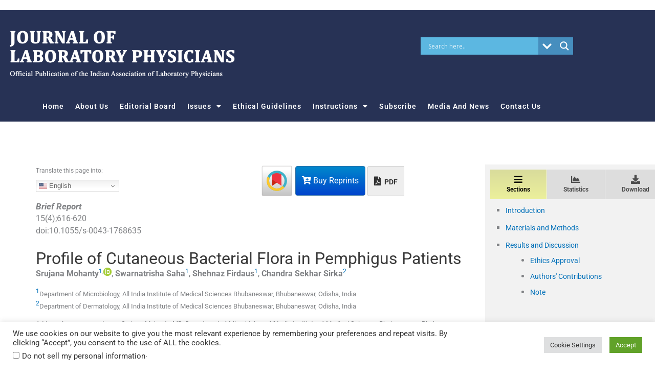

--- FILE ---
content_type: text/html; charset=utf-8
request_url: https://www.google.com/recaptcha/api2/aframe
body_size: -85
content:
<!DOCTYPE HTML><html><head><meta http-equiv="content-type" content="text/html; charset=UTF-8"></head><body><script nonce="1hRxdaydhjJz4-t71_41zQ">/** Anti-fraud and anti-abuse applications only. See google.com/recaptcha */ try{var clients={'sodar':'https://pagead2.googlesyndication.com/pagead/sodar?'};window.addEventListener("message",function(a){try{if(a.source===window.parent){var b=JSON.parse(a.data);var c=clients[b['id']];if(c){var d=document.createElement('img');d.src=c+b['params']+'&rc='+(localStorage.getItem("rc::a")?sessionStorage.getItem("rc::b"):"");window.document.body.appendChild(d);sessionStorage.setItem("rc::e",parseInt(sessionStorage.getItem("rc::e")||0)+1);localStorage.setItem("rc::h",'1769366137582');}}}catch(b){}});window.parent.postMessage("_grecaptcha_ready", "*");}catch(b){}</script></body></html>

--- FILE ---
content_type: text/css
request_url: https://jlabphy.org/wp-content/uploads/sites/157/elementor/css/post-814.css?ver=1769229722
body_size: 2244
content:
.elementor-widget-text-editor{font-family:var( --e-global-typography-text-font-family );font-weight:var( --e-global-typography-text-font-weight );color:var( --e-global-color-text );}.elementor-widget-text-editor.elementor-drop-cap-view-stacked .elementor-drop-cap{background-color:var( --e-global-color-primary );}.elementor-widget-text-editor.elementor-drop-cap-view-framed .elementor-drop-cap, .elementor-widget-text-editor.elementor-drop-cap-view-default .elementor-drop-cap{color:var( --e-global-color-primary );border-color:var( --e-global-color-primary );}.elementor-814 .elementor-element.elementor-element-ea8ffa2{text-align:center;}.elementor-814 .elementor-element.elementor-element-dfa11cf:not(.elementor-motion-effects-element-type-background), .elementor-814 .elementor-element.elementor-element-dfa11cf > .elementor-motion-effects-container > .elementor-motion-effects-layer{background-color:#273255;}.elementor-814 .elementor-element.elementor-element-dfa11cf{transition:background 0.3s, border 0.3s, border-radius 0.3s, box-shadow 0.3s;}.elementor-814 .elementor-element.elementor-element-dfa11cf > .elementor-background-overlay{transition:background 0.3s, border-radius 0.3s, opacity 0.3s;}.elementor-widget-theme-site-logo .widget-image-caption{color:var( --e-global-color-text );font-family:var( --e-global-typography-text-font-family );font-weight:var( --e-global-typography-text-font-weight );}.elementor-814 .elementor-element.elementor-element-7051e39 > .elementor-widget-container{margin:0px 0px 0px 0px;}.elementor-814 .elementor-element.elementor-element-7051e39 img{filter:brightness( 100% ) contrast( 100% ) saturate( 100% ) blur( 0px ) hue-rotate( 0deg );}.elementor-814 .elementor-element.elementor-element-c547e7d{--spacer-size:25px;}.elementor-814 .elementor-element.elementor-element-968b3b3 > .elementor-widget-container{margin:8px 0px 0px 0px;}.elementor-814 .elementor-element.elementor-element-8902512:not(.elementor-motion-effects-element-type-background), .elementor-814 .elementor-element.elementor-element-8902512 > .elementor-motion-effects-container > .elementor-motion-effects-layer{background-color:#273255;}.elementor-814 .elementor-element.elementor-element-8902512{transition:background 0.3s, border 0.3s, border-radius 0.3s, box-shadow 0.3s;margin-top:-6px;margin-bottom:0px;}.elementor-814 .elementor-element.elementor-element-8902512 > .elementor-background-overlay{transition:background 0.3s, border-radius 0.3s, opacity 0.3s;}.elementor-widget-nav-menu .elementor-nav-menu .elementor-item{font-family:var( --e-global-typography-primary-font-family );font-weight:var( --e-global-typography-primary-font-weight );}.elementor-widget-nav-menu .elementor-nav-menu--main .elementor-item{color:var( --e-global-color-text );fill:var( --e-global-color-text );}.elementor-widget-nav-menu .elementor-nav-menu--main .elementor-item:hover,
					.elementor-widget-nav-menu .elementor-nav-menu--main .elementor-item.elementor-item-active,
					.elementor-widget-nav-menu .elementor-nav-menu--main .elementor-item.highlighted,
					.elementor-widget-nav-menu .elementor-nav-menu--main .elementor-item:focus{color:var( --e-global-color-accent );fill:var( --e-global-color-accent );}.elementor-widget-nav-menu .elementor-nav-menu--main:not(.e--pointer-framed) .elementor-item:before,
					.elementor-widget-nav-menu .elementor-nav-menu--main:not(.e--pointer-framed) .elementor-item:after{background-color:var( --e-global-color-accent );}.elementor-widget-nav-menu .e--pointer-framed .elementor-item:before,
					.elementor-widget-nav-menu .e--pointer-framed .elementor-item:after{border-color:var( --e-global-color-accent );}.elementor-widget-nav-menu{--e-nav-menu-divider-color:var( --e-global-color-text );}.elementor-widget-nav-menu .elementor-nav-menu--dropdown .elementor-item, .elementor-widget-nav-menu .elementor-nav-menu--dropdown  .elementor-sub-item{font-family:var( --e-global-typography-accent-font-family );font-weight:var( --e-global-typography-accent-font-weight );}.elementor-814 .elementor-element.elementor-element-d047722{width:var( --container-widget-width, 100% );max-width:100%;--container-widget-width:100%;--container-widget-flex-grow:0;--e-nav-menu-horizontal-menu-item-margin:calc( 0px / 2 );--nav-menu-icon-size:34px;}.elementor-814 .elementor-element.elementor-element-d047722 > .elementor-widget-container{margin:-8px 0px 0px 0px;padding:0px 0px 0px 0px;border-style:solid;border-color:#ffffff;}.elementor-814 .elementor-element.elementor-element-d047722 .elementor-menu-toggle{margin-left:auto;}.elementor-814 .elementor-element.elementor-element-d047722 .elementor-nav-menu .elementor-item{font-size:14px;letter-spacing:1px;}.elementor-814 .elementor-element.elementor-element-d047722 .elementor-nav-menu--main .elementor-item{color:#ffffff;fill:#ffffff;padding-left:11px;padding-right:11px;padding-top:10px;padding-bottom:10px;}.elementor-814 .elementor-element.elementor-element-d047722 .elementor-nav-menu--main .elementor-item:hover,
					.elementor-814 .elementor-element.elementor-element-d047722 .elementor-nav-menu--main .elementor-item.elementor-item-active,
					.elementor-814 .elementor-element.elementor-element-d047722 .elementor-nav-menu--main .elementor-item.highlighted,
					.elementor-814 .elementor-element.elementor-element-d047722 .elementor-nav-menu--main .elementor-item:focus{color:#ffffff;}.elementor-814 .elementor-element.elementor-element-d047722 .elementor-nav-menu--main:not(.e--pointer-framed) .elementor-item:before,
					.elementor-814 .elementor-element.elementor-element-d047722 .elementor-nav-menu--main:not(.e--pointer-framed) .elementor-item:after{background-color:#14308A;}.elementor-814 .elementor-element.elementor-element-d047722 .e--pointer-framed .elementor-item:before,
					.elementor-814 .elementor-element.elementor-element-d047722 .e--pointer-framed .elementor-item:after{border-color:#14308A;}.elementor-814 .elementor-element.elementor-element-d047722 .elementor-nav-menu--main .elementor-item.elementor-item-active{color:#ffffff;}.elementor-814 .elementor-element.elementor-element-d047722 .elementor-nav-menu--main:not(.elementor-nav-menu--layout-horizontal) .elementor-nav-menu > li:not(:last-child){margin-bottom:0px;}.elementor-814 .elementor-element.elementor-element-d047722 .elementor-item:before{border-radius:0px;}.elementor-814 .elementor-element.elementor-element-d047722 .e--animation-shutter-in-horizontal .elementor-item:before{border-radius:0px 0px 0 0;}.elementor-814 .elementor-element.elementor-element-d047722 .e--animation-shutter-in-horizontal .elementor-item:after{border-radius:0 0 0px 0px;}.elementor-814 .elementor-element.elementor-element-d047722 .e--animation-shutter-in-vertical .elementor-item:before{border-radius:0 0px 0px 0;}.elementor-814 .elementor-element.elementor-element-d047722 .e--animation-shutter-in-vertical .elementor-item:after{border-radius:0px 0 0 0px;}.elementor-814 .elementor-element.elementor-element-d047722 .elementor-nav-menu--dropdown a, .elementor-814 .elementor-element.elementor-element-d047722 .elementor-menu-toggle{color:#ffffff;fill:#ffffff;}.elementor-814 .elementor-element.elementor-element-d047722 .elementor-nav-menu--dropdown{background-color:#273255;border-radius:0px 0px 0px 0px;}.elementor-814 .elementor-element.elementor-element-d047722 .elementor-nav-menu--dropdown a:hover,
					.elementor-814 .elementor-element.elementor-element-d047722 .elementor-nav-menu--dropdown a:focus,
					.elementor-814 .elementor-element.elementor-element-d047722 .elementor-nav-menu--dropdown a.elementor-item-active,
					.elementor-814 .elementor-element.elementor-element-d047722 .elementor-nav-menu--dropdown a.highlighted,
					.elementor-814 .elementor-element.elementor-element-d047722 .elementor-menu-toggle:hover,
					.elementor-814 .elementor-element.elementor-element-d047722 .elementor-menu-toggle:focus{color:#273255;}.elementor-814 .elementor-element.elementor-element-d047722 .elementor-nav-menu--dropdown a:hover,
					.elementor-814 .elementor-element.elementor-element-d047722 .elementor-nav-menu--dropdown a:focus,
					.elementor-814 .elementor-element.elementor-element-d047722 .elementor-nav-menu--dropdown a.elementor-item-active,
					.elementor-814 .elementor-element.elementor-element-d047722 .elementor-nav-menu--dropdown a.highlighted{background-color:#ffffff;}.elementor-814 .elementor-element.elementor-element-d047722 .elementor-nav-menu--dropdown a.elementor-item-active{color:#273255;background-color:#ffffff;}.elementor-814 .elementor-element.elementor-element-d047722 .elementor-nav-menu--dropdown .elementor-item, .elementor-814 .elementor-element.elementor-element-d047722 .elementor-nav-menu--dropdown  .elementor-sub-item{font-size:12px;}.elementor-814 .elementor-element.elementor-element-d047722 .elementor-nav-menu--dropdown li:first-child a{border-top-left-radius:0px;border-top-right-radius:0px;}.elementor-814 .elementor-element.elementor-element-d047722 .elementor-nav-menu--dropdown li:last-child a{border-bottom-right-radius:0px;border-bottom-left-radius:0px;}.elementor-814 .elementor-element.elementor-element-d047722 .elementor-nav-menu--main .elementor-nav-menu--dropdown, .elementor-814 .elementor-element.elementor-element-d047722 .elementor-nav-menu__container.elementor-nav-menu--dropdown{box-shadow:0px 0px 0px 0px rgba(0,0,0,0.5);}.elementor-814 .elementor-element.elementor-element-d047722 .elementor-nav-menu--dropdown a{padding-left:14px;padding-right:14px;padding-top:7px;padding-bottom:7px;}.elementor-814 .elementor-element.elementor-element-d047722 .elementor-nav-menu--main > .elementor-nav-menu > li > .elementor-nav-menu--dropdown, .elementor-814 .elementor-element.elementor-element-d047722 .elementor-nav-menu__container.elementor-nav-menu--dropdown{margin-top:0px !important;}.elementor-814 .elementor-element.elementor-element-d047722 div.elementor-menu-toggle{color:#ffffff;}.elementor-814 .elementor-element.elementor-element-d047722 div.elementor-menu-toggle svg{fill:#ffffff;}.elementor-814 .elementor-element.elementor-element-d047722 div.elementor-menu-toggle:hover, .elementor-814 .elementor-element.elementor-element-d047722 div.elementor-menu-toggle:focus{color:#ffffff;}.elementor-814 .elementor-element.elementor-element-d047722 div.elementor-menu-toggle:hover svg, .elementor-814 .elementor-element.elementor-element-d047722 div.elementor-menu-toggle:focus svg{fill:#ffffff;}.elementor-814 .elementor-element.elementor-element-a5c1312:not(.elementor-motion-effects-element-type-background), .elementor-814 .elementor-element.elementor-element-a5c1312 > .elementor-motion-effects-container > .elementor-motion-effects-layer{background-color:#273255;}.elementor-814 .elementor-element.elementor-element-a5c1312{transition:background 0.3s, border 0.3s, border-radius 0.3s, box-shadow 0.3s;}.elementor-814 .elementor-element.elementor-element-a5c1312 > .elementor-background-overlay{transition:background 0.3s, border-radius 0.3s, opacity 0.3s;}.elementor-814 .elementor-element.elementor-element-2e31041 > .elementor-widget-container{margin:12px 0px 0px 0px;}.elementor-814 .elementor-element.elementor-element-2e31041 img{filter:brightness( 100% ) contrast( 100% ) saturate( 100% ) blur( 0px ) hue-rotate( 0deg );}.elementor-814 .elementor-element.elementor-element-c6f26cb{width:var( --container-widget-width, 100% );max-width:100%;--container-widget-width:100%;--container-widget-flex-grow:0;--e-nav-menu-horizontal-menu-item-margin:calc( 0px / 2 );--nav-menu-icon-size:34px;}.elementor-814 .elementor-element.elementor-element-c6f26cb > .elementor-widget-container{margin:-8px 0px 0px 0px;padding:0px 0px 0px 0px;border-style:solid;border-color:#ffffff;}.elementor-814 .elementor-element.elementor-element-c6f26cb .elementor-menu-toggle{margin-left:auto;}.elementor-814 .elementor-element.elementor-element-c6f26cb .elementor-nav-menu .elementor-item{font-size:14px;letter-spacing:1px;}.elementor-814 .elementor-element.elementor-element-c6f26cb .elementor-nav-menu--main .elementor-item{color:#ffffff;fill:#ffffff;padding-left:11px;padding-right:11px;padding-top:10px;padding-bottom:10px;}.elementor-814 .elementor-element.elementor-element-c6f26cb .elementor-nav-menu--main .elementor-item:hover,
					.elementor-814 .elementor-element.elementor-element-c6f26cb .elementor-nav-menu--main .elementor-item.elementor-item-active,
					.elementor-814 .elementor-element.elementor-element-c6f26cb .elementor-nav-menu--main .elementor-item.highlighted,
					.elementor-814 .elementor-element.elementor-element-c6f26cb .elementor-nav-menu--main .elementor-item:focus{color:#ffffff;}.elementor-814 .elementor-element.elementor-element-c6f26cb .elementor-nav-menu--main:not(.e--pointer-framed) .elementor-item:before,
					.elementor-814 .elementor-element.elementor-element-c6f26cb .elementor-nav-menu--main:not(.e--pointer-framed) .elementor-item:after{background-color:#14308A;}.elementor-814 .elementor-element.elementor-element-c6f26cb .e--pointer-framed .elementor-item:before,
					.elementor-814 .elementor-element.elementor-element-c6f26cb .e--pointer-framed .elementor-item:after{border-color:#14308A;}.elementor-814 .elementor-element.elementor-element-c6f26cb .elementor-nav-menu--main .elementor-item.elementor-item-active{color:#ffffff;}.elementor-814 .elementor-element.elementor-element-c6f26cb .elementor-nav-menu--main:not(.elementor-nav-menu--layout-horizontal) .elementor-nav-menu > li:not(:last-child){margin-bottom:0px;}.elementor-814 .elementor-element.elementor-element-c6f26cb .elementor-item:before{border-radius:0px;}.elementor-814 .elementor-element.elementor-element-c6f26cb .e--animation-shutter-in-horizontal .elementor-item:before{border-radius:0px 0px 0 0;}.elementor-814 .elementor-element.elementor-element-c6f26cb .e--animation-shutter-in-horizontal .elementor-item:after{border-radius:0 0 0px 0px;}.elementor-814 .elementor-element.elementor-element-c6f26cb .e--animation-shutter-in-vertical .elementor-item:before{border-radius:0 0px 0px 0;}.elementor-814 .elementor-element.elementor-element-c6f26cb .e--animation-shutter-in-vertical .elementor-item:after{border-radius:0px 0 0 0px;}.elementor-814 .elementor-element.elementor-element-c6f26cb .elementor-nav-menu--dropdown a, .elementor-814 .elementor-element.elementor-element-c6f26cb .elementor-menu-toggle{color:#ffffff;fill:#ffffff;}.elementor-814 .elementor-element.elementor-element-c6f26cb .elementor-nav-menu--dropdown{background-color:#273255;border-radius:0px 0px 0px 0px;}.elementor-814 .elementor-element.elementor-element-c6f26cb .elementor-nav-menu--dropdown a:hover,
					.elementor-814 .elementor-element.elementor-element-c6f26cb .elementor-nav-menu--dropdown a:focus,
					.elementor-814 .elementor-element.elementor-element-c6f26cb .elementor-nav-menu--dropdown a.elementor-item-active,
					.elementor-814 .elementor-element.elementor-element-c6f26cb .elementor-nav-menu--dropdown a.highlighted,
					.elementor-814 .elementor-element.elementor-element-c6f26cb .elementor-menu-toggle:hover,
					.elementor-814 .elementor-element.elementor-element-c6f26cb .elementor-menu-toggle:focus{color:#273255;}.elementor-814 .elementor-element.elementor-element-c6f26cb .elementor-nav-menu--dropdown a:hover,
					.elementor-814 .elementor-element.elementor-element-c6f26cb .elementor-nav-menu--dropdown a:focus,
					.elementor-814 .elementor-element.elementor-element-c6f26cb .elementor-nav-menu--dropdown a.elementor-item-active,
					.elementor-814 .elementor-element.elementor-element-c6f26cb .elementor-nav-menu--dropdown a.highlighted{background-color:#ffffff;}.elementor-814 .elementor-element.elementor-element-c6f26cb .elementor-nav-menu--dropdown a.elementor-item-active{color:#273255;background-color:#ffffff;}.elementor-814 .elementor-element.elementor-element-c6f26cb .elementor-nav-menu--dropdown .elementor-item, .elementor-814 .elementor-element.elementor-element-c6f26cb .elementor-nav-menu--dropdown  .elementor-sub-item{font-size:12px;}.elementor-814 .elementor-element.elementor-element-c6f26cb .elementor-nav-menu--dropdown li:first-child a{border-top-left-radius:0px;border-top-right-radius:0px;}.elementor-814 .elementor-element.elementor-element-c6f26cb .elementor-nav-menu--dropdown li:last-child a{border-bottom-right-radius:0px;border-bottom-left-radius:0px;}.elementor-814 .elementor-element.elementor-element-c6f26cb .elementor-nav-menu--main .elementor-nav-menu--dropdown, .elementor-814 .elementor-element.elementor-element-c6f26cb .elementor-nav-menu__container.elementor-nav-menu--dropdown{box-shadow:0px 0px 0px 0px rgba(0,0,0,0.5);}.elementor-814 .elementor-element.elementor-element-c6f26cb .elementor-nav-menu--dropdown a{padding-left:14px;padding-right:14px;padding-top:7px;padding-bottom:7px;}.elementor-814 .elementor-element.elementor-element-c6f26cb .elementor-nav-menu--main > .elementor-nav-menu > li > .elementor-nav-menu--dropdown, .elementor-814 .elementor-element.elementor-element-c6f26cb .elementor-nav-menu__container.elementor-nav-menu--dropdown{margin-top:0px !important;}.elementor-814 .elementor-element.elementor-element-c6f26cb div.elementor-menu-toggle{color:#ffffff;}.elementor-814 .elementor-element.elementor-element-c6f26cb div.elementor-menu-toggle svg{fill:#ffffff;}.elementor-814 .elementor-element.elementor-element-c6f26cb div.elementor-menu-toggle:hover, .elementor-814 .elementor-element.elementor-element-c6f26cb div.elementor-menu-toggle:focus{color:#ffffff;}.elementor-814 .elementor-element.elementor-element-c6f26cb div.elementor-menu-toggle:hover svg, .elementor-814 .elementor-element.elementor-element-c6f26cb div.elementor-menu-toggle:focus svg{fill:#ffffff;}.elementor-814 .elementor-element.elementor-element-64234ee > .elementor-widget-container{margin:8px 0px 0px 0px;}.elementor-theme-builder-content-area{height:400px;}.elementor-location-header:before, .elementor-location-footer:before{content:"";display:table;clear:both;}@media(max-width:1024px){.elementor-814 .elementor-element.elementor-element-7051e39{width:100%;max-width:100%;text-align:start;}.elementor-814 .elementor-element.elementor-element-7051e39 img{max-width:100%;}.elementor-814 .elementor-element.elementor-element-d047722 > .elementor-widget-container{margin:0px 0px 0px 0px;}.elementor-814 .elementor-element.elementor-element-d047722 .elementor-nav-menu--main .elementor-item{padding-left:0px;padding-right:0px;padding-top:0px;padding-bottom:0px;}.elementor-814 .elementor-element.elementor-element-d047722{--e-nav-menu-horizontal-menu-item-margin:calc( 0px / 2 );}.elementor-814 .elementor-element.elementor-element-d047722 .elementor-nav-menu--main:not(.elementor-nav-menu--layout-horizontal) .elementor-nav-menu > li:not(:last-child){margin-bottom:0px;}.elementor-814 .elementor-element.elementor-element-d047722 .elementor-item:before{border-radius:0px;}.elementor-814 .elementor-element.elementor-element-d047722 .e--animation-shutter-in-horizontal .elementor-item:before{border-radius:0px 0px 0 0;}.elementor-814 .elementor-element.elementor-element-d047722 .e--animation-shutter-in-horizontal .elementor-item:after{border-radius:0 0 0px 0px;}.elementor-814 .elementor-element.elementor-element-d047722 .e--animation-shutter-in-vertical .elementor-item:before{border-radius:0 0px 0px 0;}.elementor-814 .elementor-element.elementor-element-d047722 .e--animation-shutter-in-vertical .elementor-item:after{border-radius:0px 0 0 0px;}.elementor-814 .elementor-element.elementor-element-d047722 .elementor-nav-menu--main > .elementor-nav-menu > li > .elementor-nav-menu--dropdown, .elementor-814 .elementor-element.elementor-element-d047722 .elementor-nav-menu__container.elementor-nav-menu--dropdown{margin-top:-48px !important;}.elementor-814 .elementor-element.elementor-element-2e31041{width:100%;max-width:100%;text-align:start;}.elementor-814 .elementor-element.elementor-element-2e31041 img{max-width:100%;}.elementor-814 .elementor-element.elementor-element-c6f26cb > .elementor-widget-container{margin:0px 0px 0px 0px;}.elementor-814 .elementor-element.elementor-element-c6f26cb .elementor-nav-menu--main .elementor-item{padding-left:0px;padding-right:0px;padding-top:0px;padding-bottom:0px;}.elementor-814 .elementor-element.elementor-element-c6f26cb{--e-nav-menu-horizontal-menu-item-margin:calc( 0px / 2 );}.elementor-814 .elementor-element.elementor-element-c6f26cb .elementor-nav-menu--main:not(.elementor-nav-menu--layout-horizontal) .elementor-nav-menu > li:not(:last-child){margin-bottom:0px;}.elementor-814 .elementor-element.elementor-element-c6f26cb .elementor-item:before{border-radius:0px;}.elementor-814 .elementor-element.elementor-element-c6f26cb .e--animation-shutter-in-horizontal .elementor-item:before{border-radius:0px 0px 0 0;}.elementor-814 .elementor-element.elementor-element-c6f26cb .e--animation-shutter-in-horizontal .elementor-item:after{border-radius:0 0 0px 0px;}.elementor-814 .elementor-element.elementor-element-c6f26cb .e--animation-shutter-in-vertical .elementor-item:before{border-radius:0 0px 0px 0;}.elementor-814 .elementor-element.elementor-element-c6f26cb .e--animation-shutter-in-vertical .elementor-item:after{border-radius:0px 0 0 0px;}.elementor-814 .elementor-element.elementor-element-c6f26cb .elementor-nav-menu--main > .elementor-nav-menu > li > .elementor-nav-menu--dropdown, .elementor-814 .elementor-element.elementor-element-c6f26cb .elementor-nav-menu__container.elementor-nav-menu--dropdown{margin-top:-48px !important;}}@media(min-width:768px){.elementor-814 .elementor-element.elementor-element-6671adb{width:43.046%;}.elementor-814 .elementor-element.elementor-element-c72541c{width:56.992%;}.elementor-814 .elementor-element.elementor-element-d60577c{width:49.495%;}.elementor-814 .elementor-element.elementor-element-3f8c3d9{width:50.505%;}.elementor-814 .elementor-element.elementor-element-8255a57{width:21.14%;}.elementor-814 .elementor-element.elementor-element-7248cbb{width:78.898%;}.elementor-814 .elementor-element.elementor-element-77ac6ad{width:63%;}.elementor-814 .elementor-element.elementor-element-7f06d8c{width:37%;}}@media(max-width:1024px) and (min-width:768px){.elementor-814 .elementor-element.elementor-element-6671adb{width:45%;}.elementor-814 .elementor-element.elementor-element-c72541c{width:50%;}.elementor-814 .elementor-element.elementor-element-d60577c{width:10%;}.elementor-814 .elementor-element.elementor-element-3f8c3d9{width:80%;}.elementor-814 .elementor-element.elementor-element-8255a57{width:45%;}}@media(max-width:767px){.elementor-814 .elementor-element.elementor-element-6671adb{width:80%;}.elementor-814 .elementor-element.elementor-element-7051e39{text-align:start;}.elementor-814 .elementor-element.elementor-element-7051e39 img{width:81%;}.elementor-814 .elementor-element.elementor-element-c72541c{width:100%;}.elementor-814 .elementor-element.elementor-element-c72541c > .elementor-element-populated{margin:-25px 0px 0px 0px;--e-column-margin-right:0px;--e-column-margin-left:0px;}.elementor-814 .elementor-element.elementor-element-49a3eb7{width:100%;}.elementor-814 .elementor-element.elementor-element-49a3eb7 > .elementor-element-populated{margin:-25px 0px 0px 0px;--e-column-margin-right:0px;--e-column-margin-left:0px;}.elementor-814 .elementor-element.elementor-element-d047722 > .elementor-widget-container{margin:0% 0% 0% 0%;padding:0px 0px 0px 0px;}.elementor-814 .elementor-element.elementor-element-d047722 .elementor-nav-menu--dropdown .elementor-item, .elementor-814 .elementor-element.elementor-element-d047722 .elementor-nav-menu--dropdown  .elementor-sub-item{font-size:16px;}.elementor-814 .elementor-element.elementor-element-d047722 .elementor-nav-menu--dropdown a{padding-top:10px;padding-bottom:10px;}.elementor-814 .elementor-element.elementor-element-d047722 .elementor-nav-menu--main > .elementor-nav-menu > li > .elementor-nav-menu--dropdown, .elementor-814 .elementor-element.elementor-element-d047722 .elementor-nav-menu__container.elementor-nav-menu--dropdown{margin-top:-41px !important;}.elementor-814 .elementor-element.elementor-element-8255a57{width:80%;}.elementor-814 .elementor-element.elementor-element-2e31041{text-align:start;}.elementor-814 .elementor-element.elementor-element-2e31041 img{width:81%;}.elementor-814 .elementor-element.elementor-element-7248cbb{width:100%;}.elementor-814 .elementor-element.elementor-element-7248cbb > .elementor-element-populated{margin:-25px 0px 0px 0px;--e-column-margin-right:0px;--e-column-margin-left:0px;}.elementor-814 .elementor-element.elementor-element-c6f26cb > .elementor-widget-container{margin:0% 0% 0% 0%;padding:0px 0px 0px 0px;}.elementor-814 .elementor-element.elementor-element-c6f26cb .elementor-nav-menu--dropdown .elementor-item, .elementor-814 .elementor-element.elementor-element-c6f26cb .elementor-nav-menu--dropdown  .elementor-sub-item{font-size:16px;}.elementor-814 .elementor-element.elementor-element-c6f26cb .elementor-nav-menu--dropdown a{padding-top:10px;padding-bottom:10px;}.elementor-814 .elementor-element.elementor-element-c6f26cb .elementor-nav-menu--main > .elementor-nav-menu > li > .elementor-nav-menu--dropdown, .elementor-814 .elementor-element.elementor-element-c6f26cb .elementor-nav-menu__container.elementor-nav-menu--dropdown{margin-top:-41px !important;}}/* Start custom CSS for column, class: .elementor-element-6671adb */.elementor-menu-toggle{position: absolute;
    top: -60px;
    right: 0px;}/* End custom CSS */
/* Start custom CSS for column, class: .elementor-element-8255a57 */.elementor-menu-toggle{position: absolute;
    top: -60px;
    right: 0px;}/* End custom CSS */

--- FILE ---
content_type: text/css
request_url: https://jlabphy.org/wp-content/uploads/sites/157/elementor/css/post-819.css?ver=1769229722
body_size: 1233
content:
.elementor-819 .elementor-element.elementor-element-683f515c > .elementor-container > .elementor-column > .elementor-widget-wrap{align-content:center;align-items:center;}.elementor-819 .elementor-element.elementor-element-683f515c:not(.elementor-motion-effects-element-type-background), .elementor-819 .elementor-element.elementor-element-683f515c > .elementor-motion-effects-container > .elementor-motion-effects-layer{background-color:#273255;}.elementor-819 .elementor-element.elementor-element-683f515c > .elementor-container{min-height:50px;}.elementor-819 .elementor-element.elementor-element-683f515c{transition:background 0.3s, border 0.3s, border-radius 0.3s, box-shadow 0.3s;}.elementor-819 .elementor-element.elementor-element-683f515c > .elementor-background-overlay{transition:background 0.3s, border-radius 0.3s, opacity 0.3s;}.elementor-widget-text-editor{font-family:var( --e-global-typography-text-font-family );font-weight:var( --e-global-typography-text-font-weight );color:var( --e-global-color-text );}.elementor-widget-text-editor.elementor-drop-cap-view-stacked .elementor-drop-cap{background-color:var( --e-global-color-primary );}.elementor-widget-text-editor.elementor-drop-cap-view-framed .elementor-drop-cap, .elementor-widget-text-editor.elementor-drop-cap-view-default .elementor-drop-cap{color:var( --e-global-color-primary );border-color:var( --e-global-color-primary );}.elementor-819 .elementor-element.elementor-element-1e66df0{font-size:13px;color:#FFFFFF;}.elementor-819 .elementor-element.elementor-element-027fe90 > .elementor-widget-container{padding:0px 0px 0px 0px;}.elementor-819 .elementor-element.elementor-element-027fe90{text-align:start;font-size:14px;color:#FFFFFF;}.elementor-819 .elementor-element.elementor-element-05dc528:not(.elementor-motion-effects-element-type-background), .elementor-819 .elementor-element.elementor-element-05dc528 > .elementor-motion-effects-container > .elementor-motion-effects-layer{background-color:#273255;}.elementor-819 .elementor-element.elementor-element-05dc528{transition:background 0.3s, border 0.3s, border-radius 0.3s, box-shadow 0.3s;}.elementor-819 .elementor-element.elementor-element-05dc528 > .elementor-background-overlay{transition:background 0.3s, border-radius 0.3s, opacity 0.3s;}.elementor-819 .elementor-element.elementor-element-11af85f > .elementor-element-populated{transition:background 0.3s, border 0.3s, border-radius 0.3s, box-shadow 0.3s;}.elementor-819 .elementor-element.elementor-element-11af85f > .elementor-element-populated > .elementor-background-overlay{transition:background 0.3s, border-radius 0.3s, opacity 0.3s;}.elementor-819 .elementor-element.elementor-element-50bcf2b > .elementor-element-populated{transition:background 0.3s, border 0.3s, border-radius 0.3s, box-shadow 0.3s;}.elementor-819 .elementor-element.elementor-element-50bcf2b > .elementor-element-populated > .elementor-background-overlay{transition:background 0.3s, border-radius 0.3s, opacity 0.3s;}.elementor-widget-nav-menu .elementor-nav-menu .elementor-item{font-family:var( --e-global-typography-primary-font-family );font-weight:var( --e-global-typography-primary-font-weight );}.elementor-widget-nav-menu .elementor-nav-menu--main .elementor-item{color:var( --e-global-color-text );fill:var( --e-global-color-text );}.elementor-widget-nav-menu .elementor-nav-menu--main .elementor-item:hover,
					.elementor-widget-nav-menu .elementor-nav-menu--main .elementor-item.elementor-item-active,
					.elementor-widget-nav-menu .elementor-nav-menu--main .elementor-item.highlighted,
					.elementor-widget-nav-menu .elementor-nav-menu--main .elementor-item:focus{color:var( --e-global-color-accent );fill:var( --e-global-color-accent );}.elementor-widget-nav-menu .elementor-nav-menu--main:not(.e--pointer-framed) .elementor-item:before,
					.elementor-widget-nav-menu .elementor-nav-menu--main:not(.e--pointer-framed) .elementor-item:after{background-color:var( --e-global-color-accent );}.elementor-widget-nav-menu .e--pointer-framed .elementor-item:before,
					.elementor-widget-nav-menu .e--pointer-framed .elementor-item:after{border-color:var( --e-global-color-accent );}.elementor-widget-nav-menu{--e-nav-menu-divider-color:var( --e-global-color-text );}.elementor-widget-nav-menu .elementor-nav-menu--dropdown .elementor-item, .elementor-widget-nav-menu .elementor-nav-menu--dropdown  .elementor-sub-item{font-family:var( --e-global-typography-accent-font-family );font-weight:var( --e-global-typography-accent-font-weight );}.elementor-819 .elementor-element.elementor-element-895870d .elementor-nav-menu .elementor-item{font-size:0.9em;}.elementor-819 .elementor-element.elementor-element-895870d .elementor-nav-menu--main .elementor-item{color:#FFFFFF;fill:#FFFFFF;padding-left:10px;padding-right:10px;padding-top:0px;padding-bottom:0px;}.elementor-819 .elementor-element.elementor-element-895870d .elementor-nav-menu--main .elementor-item:hover,
					.elementor-819 .elementor-element.elementor-element-895870d .elementor-nav-menu--main .elementor-item.elementor-item-active,
					.elementor-819 .elementor-element.elementor-element-895870d .elementor-nav-menu--main .elementor-item.highlighted,
					.elementor-819 .elementor-element.elementor-element-895870d .elementor-nav-menu--main .elementor-item:focus{color:#ffffff;fill:#ffffff;}.elementor-819 .elementor-element.elementor-element-895870d .elementor-nav-menu--dropdown a, .elementor-819 .elementor-element.elementor-element-895870d .elementor-menu-toggle{color:#FFFFFF;fill:#FFFFFF;}.elementor-819 .elementor-element.elementor-element-895870d .elementor-nav-menu--dropdown{background-color:#2d2d48;}.elementor-819 .elementor-element.elementor-element-895870d .elementor-nav-menu--dropdown a{padding-top:0px;padding-bottom:0px;}.elementor-819 .elementor-element.elementor-element-895870d .elementor-nav-menu--main > .elementor-nav-menu > li > .elementor-nav-menu--dropdown, .elementor-819 .elementor-element.elementor-element-895870d .elementor-nav-menu__container.elementor-nav-menu--dropdown{margin-top:-44px !important;}.elementor-theme-builder-content-area{height:400px;}.elementor-location-header:before, .elementor-location-footer:before{content:"";display:table;clear:both;}@media(min-width:768px){.elementor-819 .elementor-element.elementor-element-79c7f564{width:54.825%;}.elementor-819 .elementor-element.elementor-element-40a7952{width:28.858%;}.elementor-819 .elementor-element.elementor-element-10e2f3a{width:16.313%;}.elementor-819 .elementor-element.elementor-element-11af85f{width:56.14%;}.elementor-819 .elementor-element.elementor-element-50bcf2b{width:54.641%;}}@media(max-width:1024px){.elementor-819 .elementor-element.elementor-element-683f515c{padding:0px 20px 0px 20px;}.elementor-819 .elementor-element.elementor-element-895870d .elementor-nav-menu--main .elementor-item{padding-left:0px;padding-right:0px;}}@media(max-width:767px){.elementor-819 .elementor-element.elementor-element-683f515c > .elementor-container{min-height:0px;}.elementor-819 .elementor-element.elementor-element-683f515c{margin-top:0px;margin-bottom:0px;padding:0px 0px 0px 0px;}.elementor-819 .elementor-element.elementor-element-40a7952{width:50%;}.elementor-819 .elementor-element.elementor-element-027fe90 > .elementor-widget-container{padding:0px 0px 0px 0px;}.elementor-819 .elementor-element.elementor-element-027fe90{font-size:12px;}.elementor-819 .elementor-element.elementor-element-10e2f3a{width:48%;}.elementor-819 .elementor-element.elementor-element-05dc528{padding:0px 0px 0px 0px;}.elementor-819 .elementor-element.elementor-element-50bcf2b > .elementor-element-populated{margin:30px 0px 0px 0px;--e-column-margin-right:0px;--e-column-margin-left:0px;}.elementor-819 .elementor-element.elementor-element-895870d > .elementor-widget-container{margin:100px 0px 0px 0px;padding:0px 0px 0px 0px;}.elementor-819 .elementor-element.elementor-element-895870d .elementor-nav-menu .elementor-item{font-size:12px;}.elementor-819 .elementor-element.elementor-element-895870d .elementor-nav-menu--dropdown .elementor-item, .elementor-819 .elementor-element.elementor-element-895870d .elementor-nav-menu--dropdown  .elementor-sub-item{font-size:12px;}.elementor-819 .elementor-element.elementor-element-895870d .elementor-nav-menu--dropdown{border-radius:0px 0px 0px 0px;}.elementor-819 .elementor-element.elementor-element-895870d .elementor-nav-menu--dropdown li:first-child a{border-top-left-radius:0px;border-top-right-radius:0px;}.elementor-819 .elementor-element.elementor-element-895870d .elementor-nav-menu--dropdown li:last-child a{border-bottom-right-radius:0px;border-bottom-left-radius:0px;}.elementor-819 .elementor-element.elementor-element-895870d .elementor-nav-menu--dropdown a{padding-top:6px;padding-bottom:6px;}.elementor-819 .elementor-element.elementor-element-895870d .elementor-nav-menu--main > .elementor-nav-menu > li > .elementor-nav-menu--dropdown, .elementor-819 .elementor-element.elementor-element-895870d .elementor-nav-menu__container.elementor-nav-menu--dropdown{margin-top:-50px !important;}}

--- FILE ---
content_type: text/css
request_url: https://jlabphy.org/wp-content/uploads/sites/157/elementor/css/post-3343.css?ver=1698676174
body_size: 726
content:
.elementor-3343 .elementor-element.elementor-element-159ef4dc{border-style:solid;border-width:0px 0px 1px 0px;border-color:#cecece;margin-top:8px;margin-bottom:8px;padding:5px 5px 5px 5px;}.elementor-bc-flex-widget .elementor-3343 .elementor-element.elementor-element-29e2fbda.elementor-column .elementor-widget-wrap{align-items:center;}.elementor-3343 .elementor-element.elementor-element-29e2fbda.elementor-column.elementor-element[data-element_type="column"] > .elementor-widget-wrap.elementor-element-populated{align-content:center;align-items:center;}.elementor-3343 .elementor-element.elementor-element-29e2fbda.elementor-column > .elementor-widget-wrap{justify-content:center;}.elementor-3343 .elementor-element.elementor-element-6fa6e2{width:100%;max-width:100%;}.elementor-3343 .elementor-element.elementor-element-6fa6e2 > .elementor-widget-container{margin:0px 0px 0px 0px;padding:0px 0px 0px 0px;}.elementor-3343 .elementor-element.elementor-element-29dc42c8 > .elementor-element-populated{margin:0px 0px 0px 20px;--e-column-margin-right:0px;--e-column-margin-left:20px;padding:0px 0px 0px 0px;}.elementor-widget-text-editor{font-family:var( --e-global-typography-text-font-family );font-weight:var( --e-global-typography-text-font-weight );color:var( --e-global-color-text );}.elementor-widget-text-editor.elementor-drop-cap-view-stacked .elementor-drop-cap{background-color:var( --e-global-color-primary );}.elementor-widget-text-editor.elementor-drop-cap-view-framed .elementor-drop-cap, .elementor-widget-text-editor.elementor-drop-cap-view-default .elementor-drop-cap{color:var( --e-global-color-primary );border-color:var( --e-global-color-primary );}.elementor-3343 .elementor-element.elementor-element-64a70330 > .elementor-widget-container{padding:7px 0px 0px 0px;}.elementor-3343 .elementor-element.elementor-element-64a70330{font-size:16px;font-weight:bold;line-height:1.5em;letter-spacing:0px;}.elementor-widget-theme-post-title .elementor-heading-title{font-family:var( --e-global-typography-primary-font-family );font-weight:var( --e-global-typography-primary-font-weight );color:var( --e-global-color-primary );}.elementor-3343 .elementor-element.elementor-element-624fd0b7 .elementor-heading-title{font-size:18px;line-height:24px;letter-spacing:0px;color:#105DF4;}.elementor-3343 .elementor-element.elementor-element-6410e4ea > .elementor-widget-container{padding:7px 0px 0px 0px;}.elementor-3343 .elementor-element.elementor-element-6410e4ea{font-size:15px;letter-spacing:0px;}.elementor-3343 .elementor-element.elementor-element-19f4ecce{font-size:14px;line-height:26px;}.elementor-3343 .elementor-element.elementor-element-44ebf13f{text-align:end;font-size:0.8em;}@media(min-width:768px){.elementor-3343 .elementor-element.elementor-element-29e2fbda{width:15%;}.elementor-3343 .elementor-element.elementor-element-29dc42c8{width:90.368%;}.elementor-3343 .elementor-element.elementor-element-1b740f22{width:8.066%;}}@media(max-width:1024px) and (min-width:768px){.elementor-3343 .elementor-element.elementor-element-29e2fbda{width:100%;}}@media(max-width:1024px){.elementor-3343 .elementor-element.elementor-element-6fa6e2{width:100%;max-width:100%;align-self:center;}}@media(max-width:767px){.elementor-3343 .elementor-element.elementor-element-6fa6e2{width:100%;max-width:100%;}}